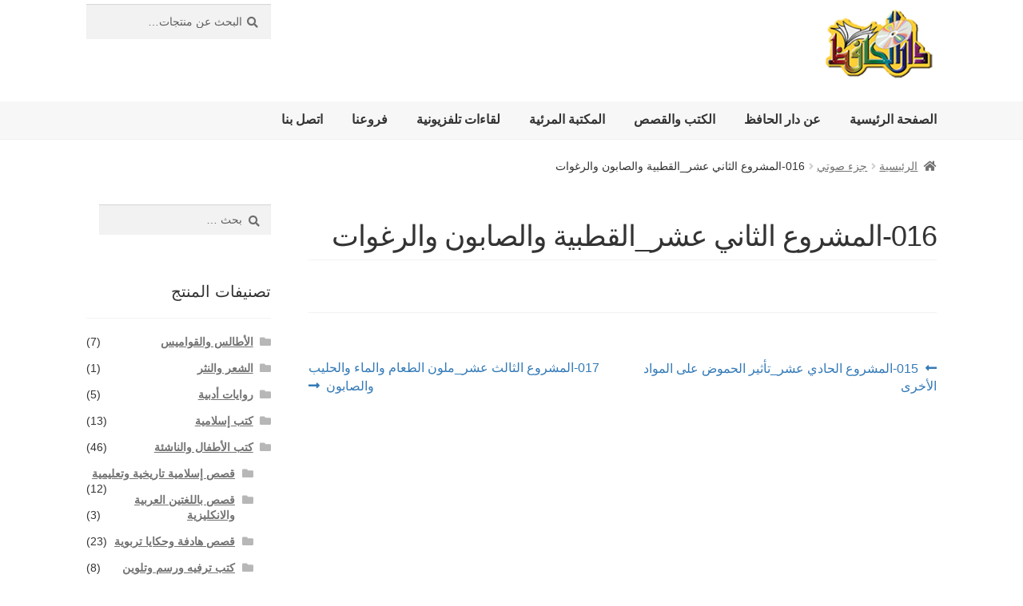

--- FILE ---
content_type: text/html; charset=UTF-8
request_url: https://daralhafez.net/sound_book_part/016-%D8%A7%D9%84%D9%85%D8%B4%D8%B1%D9%88%D8%B9-%D8%A7%D9%84%D8%AB%D8%A7%D9%86%D9%8A-%D8%B9%D8%B4%D8%B1_%D8%A7%D9%84%D9%82%D8%B7%D8%A8%D9%8A%D8%A9-%D9%88%D8%A7%D9%84%D8%B5%D8%A7%D8%A8%D9%88%D9%86/
body_size: 12522
content:
<!doctype html>
<html dir="rtl" lang="ar">
<head>
<meta charset="UTF-8">
<meta name="viewport" content="width=device-width, initial-scale=1">
<link rel="profile" href="https://gmpg.org/xfn/11">
<link rel="pingback" href="https://daralhafez.net/xmlrpc.php">

<title>016-المشروع الثاني عشر_القطبية والصابون والرغوات &#8211; دار الحافظ</title>
<meta name='robots' content='max-image-preview:large' />
<link rel='dns-prefetch' href='//maxcdn.bootstrapcdn.com' />
<link rel='dns-prefetch' href='//fonts.googleapis.com' />
<link rel='dns-prefetch' href='//use.fontawesome.com' />
<link rel="alternate" type="application/rss+xml" title="دار الحافظ &laquo; الخلاصة" href="https://daralhafez.net/feed/" />
<link rel="alternate" type="application/rss+xml" title="دار الحافظ &laquo; خلاصة التعليقات" href="https://daralhafez.net/comments/feed/" />
<link rel="alternate" title="oEmbed (JSON)" type="application/json+oembed" href="https://daralhafez.net/wp-json/oembed/1.0/embed?url=https%3A%2F%2Fdaralhafez.net%2Fsound_book_part%2F016-%25d8%25a7%25d9%2584%25d9%2585%25d8%25b4%25d8%25b1%25d9%2588%25d8%25b9-%25d8%25a7%25d9%2584%25d8%25ab%25d8%25a7%25d9%2586%25d9%258a-%25d8%25b9%25d8%25b4%25d8%25b1_%25d8%25a7%25d9%2584%25d9%2582%25d8%25b7%25d8%25a8%25d9%258a%25d8%25a9-%25d9%2588%25d8%25a7%25d9%2584%25d8%25b5%25d8%25a7%25d8%25a8%25d9%2588%25d9%2586%2F" />
<link rel="alternate" title="oEmbed (XML)" type="text/xml+oembed" href="https://daralhafez.net/wp-json/oembed/1.0/embed?url=https%3A%2F%2Fdaralhafez.net%2Fsound_book_part%2F016-%25d8%25a7%25d9%2584%25d9%2585%25d8%25b4%25d8%25b1%25d9%2588%25d8%25b9-%25d8%25a7%25d9%2584%25d8%25ab%25d8%25a7%25d9%2586%25d9%258a-%25d8%25b9%25d8%25b4%25d8%25b1_%25d8%25a7%25d9%2584%25d9%2582%25d8%25b7%25d8%25a8%25d9%258a%25d8%25a9-%25d9%2588%25d8%25a7%25d9%2584%25d8%25b5%25d8%25a7%25d8%25a8%25d9%2588%25d9%2586%2F&#038;format=xml" />
<style id='wp-img-auto-sizes-contain-inline-css'>
img:is([sizes=auto i],[sizes^="auto," i]){contain-intrinsic-size:3000px 1500px}
/*# sourceURL=wp-img-auto-sizes-contain-inline-css */
</style>
<style id='wp-emoji-styles-inline-css'>

	img.wp-smiley, img.emoji {
		display: inline !important;
		border: none !important;
		box-shadow: none !important;
		height: 1em !important;
		width: 1em !important;
		margin: 0 0.07em !important;
		vertical-align: -0.1em !important;
		background: none !important;
		padding: 0 !important;
	}
/*# sourceURL=wp-emoji-styles-inline-css */
</style>
<style id='wp-block-library-inline-css'>
:root{--wp-block-synced-color:#7a00df;--wp-block-synced-color--rgb:122,0,223;--wp-bound-block-color:var(--wp-block-synced-color);--wp-editor-canvas-background:#ddd;--wp-admin-theme-color:#007cba;--wp-admin-theme-color--rgb:0,124,186;--wp-admin-theme-color-darker-10:#006ba1;--wp-admin-theme-color-darker-10--rgb:0,107,160.5;--wp-admin-theme-color-darker-20:#005a87;--wp-admin-theme-color-darker-20--rgb:0,90,135;--wp-admin-border-width-focus:2px}@media (min-resolution:192dpi){:root{--wp-admin-border-width-focus:1.5px}}.wp-element-button{cursor:pointer}:root .has-very-light-gray-background-color{background-color:#eee}:root .has-very-dark-gray-background-color{background-color:#313131}:root .has-very-light-gray-color{color:#eee}:root .has-very-dark-gray-color{color:#313131}:root .has-vivid-green-cyan-to-vivid-cyan-blue-gradient-background{background:linear-gradient(135deg,#00d084,#0693e3)}:root .has-purple-crush-gradient-background{background:linear-gradient(135deg,#34e2e4,#4721fb 50%,#ab1dfe)}:root .has-hazy-dawn-gradient-background{background:linear-gradient(135deg,#faaca8,#dad0ec)}:root .has-subdued-olive-gradient-background{background:linear-gradient(135deg,#fafae1,#67a671)}:root .has-atomic-cream-gradient-background{background:linear-gradient(135deg,#fdd79a,#004a59)}:root .has-nightshade-gradient-background{background:linear-gradient(135deg,#330968,#31cdcf)}:root .has-midnight-gradient-background{background:linear-gradient(135deg,#020381,#2874fc)}:root{--wp--preset--font-size--normal:16px;--wp--preset--font-size--huge:42px}.has-regular-font-size{font-size:1em}.has-larger-font-size{font-size:2.625em}.has-normal-font-size{font-size:var(--wp--preset--font-size--normal)}.has-huge-font-size{font-size:var(--wp--preset--font-size--huge)}.has-text-align-center{text-align:center}.has-text-align-left{text-align:left}.has-text-align-right{text-align:right}.has-fit-text{white-space:nowrap!important}#end-resizable-editor-section{display:none}.aligncenter{clear:both}.items-justified-left{justify-content:flex-start}.items-justified-center{justify-content:center}.items-justified-right{justify-content:flex-end}.items-justified-space-between{justify-content:space-between}.screen-reader-text{border:0;clip-path:inset(50%);height:1px;margin:-1px;overflow:hidden;padding:0;position:absolute;width:1px;word-wrap:normal!important}.screen-reader-text:focus{background-color:#ddd;clip-path:none;color:#444;display:block;font-size:1em;height:auto;left:5px;line-height:normal;padding:15px 23px 14px;text-decoration:none;top:5px;width:auto;z-index:100000}html :where(.has-border-color){border-style:solid}html :where([style*=border-top-color]){border-top-style:solid}html :where([style*=border-right-color]){border-right-style:solid}html :where([style*=border-bottom-color]){border-bottom-style:solid}html :where([style*=border-left-color]){border-left-style:solid}html :where([style*=border-width]){border-style:solid}html :where([style*=border-top-width]){border-top-style:solid}html :where([style*=border-right-width]){border-right-style:solid}html :where([style*=border-bottom-width]){border-bottom-style:solid}html :where([style*=border-left-width]){border-left-style:solid}html :where(img[class*=wp-image-]){height:auto;max-width:100%}:where(figure){margin:0 0 1em}html :where(.is-position-sticky){--wp-admin--admin-bar--position-offset:var(--wp-admin--admin-bar--height,0px)}@media screen and (max-width:600px){html :where(.is-position-sticky){--wp-admin--admin-bar--position-offset:0px}}

/*# sourceURL=wp-block-library-inline-css */
</style><link rel='stylesheet' id='wc-blocks-style-rtl-css' href='https://daralhafez.net/wp-content/plugins/woocommerce/assets/client/blocks/wc-blocks-rtl.css?ver=wc-10.4.3' media='all' />
<style id='global-styles-inline-css'>
:root{--wp--preset--aspect-ratio--square: 1;--wp--preset--aspect-ratio--4-3: 4/3;--wp--preset--aspect-ratio--3-4: 3/4;--wp--preset--aspect-ratio--3-2: 3/2;--wp--preset--aspect-ratio--2-3: 2/3;--wp--preset--aspect-ratio--16-9: 16/9;--wp--preset--aspect-ratio--9-16: 9/16;--wp--preset--color--black: #000000;--wp--preset--color--cyan-bluish-gray: #abb8c3;--wp--preset--color--white: #ffffff;--wp--preset--color--pale-pink: #f78da7;--wp--preset--color--vivid-red: #cf2e2e;--wp--preset--color--luminous-vivid-orange: #ff6900;--wp--preset--color--luminous-vivid-amber: #fcb900;--wp--preset--color--light-green-cyan: #7bdcb5;--wp--preset--color--vivid-green-cyan: #00d084;--wp--preset--color--pale-cyan-blue: #8ed1fc;--wp--preset--color--vivid-cyan-blue: #0693e3;--wp--preset--color--vivid-purple: #9b51e0;--wp--preset--gradient--vivid-cyan-blue-to-vivid-purple: linear-gradient(135deg,rgb(6,147,227) 0%,rgb(155,81,224) 100%);--wp--preset--gradient--light-green-cyan-to-vivid-green-cyan: linear-gradient(135deg,rgb(122,220,180) 0%,rgb(0,208,130) 100%);--wp--preset--gradient--luminous-vivid-amber-to-luminous-vivid-orange: linear-gradient(135deg,rgb(252,185,0) 0%,rgb(255,105,0) 100%);--wp--preset--gradient--luminous-vivid-orange-to-vivid-red: linear-gradient(135deg,rgb(255,105,0) 0%,rgb(207,46,46) 100%);--wp--preset--gradient--very-light-gray-to-cyan-bluish-gray: linear-gradient(135deg,rgb(238,238,238) 0%,rgb(169,184,195) 100%);--wp--preset--gradient--cool-to-warm-spectrum: linear-gradient(135deg,rgb(74,234,220) 0%,rgb(151,120,209) 20%,rgb(207,42,186) 40%,rgb(238,44,130) 60%,rgb(251,105,98) 80%,rgb(254,248,76) 100%);--wp--preset--gradient--blush-light-purple: linear-gradient(135deg,rgb(255,206,236) 0%,rgb(152,150,240) 100%);--wp--preset--gradient--blush-bordeaux: linear-gradient(135deg,rgb(254,205,165) 0%,rgb(254,45,45) 50%,rgb(107,0,62) 100%);--wp--preset--gradient--luminous-dusk: linear-gradient(135deg,rgb(255,203,112) 0%,rgb(199,81,192) 50%,rgb(65,88,208) 100%);--wp--preset--gradient--pale-ocean: linear-gradient(135deg,rgb(255,245,203) 0%,rgb(182,227,212) 50%,rgb(51,167,181) 100%);--wp--preset--gradient--electric-grass: linear-gradient(135deg,rgb(202,248,128) 0%,rgb(113,206,126) 100%);--wp--preset--gradient--midnight: linear-gradient(135deg,rgb(2,3,129) 0%,rgb(40,116,252) 100%);--wp--preset--font-size--small: 14px;--wp--preset--font-size--medium: 23px;--wp--preset--font-size--large: 26px;--wp--preset--font-size--x-large: 42px;--wp--preset--font-size--normal: 16px;--wp--preset--font-size--huge: 37px;--wp--preset--spacing--20: 0.44rem;--wp--preset--spacing--30: 0.67rem;--wp--preset--spacing--40: 1rem;--wp--preset--spacing--50: 1.5rem;--wp--preset--spacing--60: 2.25rem;--wp--preset--spacing--70: 3.38rem;--wp--preset--spacing--80: 5.06rem;--wp--preset--shadow--natural: 6px 6px 9px rgba(0, 0, 0, 0.2);--wp--preset--shadow--deep: 12px 12px 50px rgba(0, 0, 0, 0.4);--wp--preset--shadow--sharp: 6px 6px 0px rgba(0, 0, 0, 0.2);--wp--preset--shadow--outlined: 6px 6px 0px -3px rgb(255, 255, 255), 6px 6px rgb(0, 0, 0);--wp--preset--shadow--crisp: 6px 6px 0px rgb(0, 0, 0);}:root :where(.is-layout-flow) > :first-child{margin-block-start: 0;}:root :where(.is-layout-flow) > :last-child{margin-block-end: 0;}:root :where(.is-layout-flow) > *{margin-block-start: 24px;margin-block-end: 0;}:root :where(.is-layout-constrained) > :first-child{margin-block-start: 0;}:root :where(.is-layout-constrained) > :last-child{margin-block-end: 0;}:root :where(.is-layout-constrained) > *{margin-block-start: 24px;margin-block-end: 0;}:root :where(.is-layout-flex){gap: 24px;}:root :where(.is-layout-grid){gap: 24px;}body .is-layout-flex{display: flex;}.is-layout-flex{flex-wrap: wrap;align-items: center;}.is-layout-flex > :is(*, div){margin: 0;}body .is-layout-grid{display: grid;}.is-layout-grid > :is(*, div){margin: 0;}.has-black-color{color: var(--wp--preset--color--black) !important;}.has-cyan-bluish-gray-color{color: var(--wp--preset--color--cyan-bluish-gray) !important;}.has-white-color{color: var(--wp--preset--color--white) !important;}.has-pale-pink-color{color: var(--wp--preset--color--pale-pink) !important;}.has-vivid-red-color{color: var(--wp--preset--color--vivid-red) !important;}.has-luminous-vivid-orange-color{color: var(--wp--preset--color--luminous-vivid-orange) !important;}.has-luminous-vivid-amber-color{color: var(--wp--preset--color--luminous-vivid-amber) !important;}.has-light-green-cyan-color{color: var(--wp--preset--color--light-green-cyan) !important;}.has-vivid-green-cyan-color{color: var(--wp--preset--color--vivid-green-cyan) !important;}.has-pale-cyan-blue-color{color: var(--wp--preset--color--pale-cyan-blue) !important;}.has-vivid-cyan-blue-color{color: var(--wp--preset--color--vivid-cyan-blue) !important;}.has-vivid-purple-color{color: var(--wp--preset--color--vivid-purple) !important;}.has-black-background-color{background-color: var(--wp--preset--color--black) !important;}.has-cyan-bluish-gray-background-color{background-color: var(--wp--preset--color--cyan-bluish-gray) !important;}.has-white-background-color{background-color: var(--wp--preset--color--white) !important;}.has-pale-pink-background-color{background-color: var(--wp--preset--color--pale-pink) !important;}.has-vivid-red-background-color{background-color: var(--wp--preset--color--vivid-red) !important;}.has-luminous-vivid-orange-background-color{background-color: var(--wp--preset--color--luminous-vivid-orange) !important;}.has-luminous-vivid-amber-background-color{background-color: var(--wp--preset--color--luminous-vivid-amber) !important;}.has-light-green-cyan-background-color{background-color: var(--wp--preset--color--light-green-cyan) !important;}.has-vivid-green-cyan-background-color{background-color: var(--wp--preset--color--vivid-green-cyan) !important;}.has-pale-cyan-blue-background-color{background-color: var(--wp--preset--color--pale-cyan-blue) !important;}.has-vivid-cyan-blue-background-color{background-color: var(--wp--preset--color--vivid-cyan-blue) !important;}.has-vivid-purple-background-color{background-color: var(--wp--preset--color--vivid-purple) !important;}.has-black-border-color{border-color: var(--wp--preset--color--black) !important;}.has-cyan-bluish-gray-border-color{border-color: var(--wp--preset--color--cyan-bluish-gray) !important;}.has-white-border-color{border-color: var(--wp--preset--color--white) !important;}.has-pale-pink-border-color{border-color: var(--wp--preset--color--pale-pink) !important;}.has-vivid-red-border-color{border-color: var(--wp--preset--color--vivid-red) !important;}.has-luminous-vivid-orange-border-color{border-color: var(--wp--preset--color--luminous-vivid-orange) !important;}.has-luminous-vivid-amber-border-color{border-color: var(--wp--preset--color--luminous-vivid-amber) !important;}.has-light-green-cyan-border-color{border-color: var(--wp--preset--color--light-green-cyan) !important;}.has-vivid-green-cyan-border-color{border-color: var(--wp--preset--color--vivid-green-cyan) !important;}.has-pale-cyan-blue-border-color{border-color: var(--wp--preset--color--pale-cyan-blue) !important;}.has-vivid-cyan-blue-border-color{border-color: var(--wp--preset--color--vivid-cyan-blue) !important;}.has-vivid-purple-border-color{border-color: var(--wp--preset--color--vivid-purple) !important;}.has-vivid-cyan-blue-to-vivid-purple-gradient-background{background: var(--wp--preset--gradient--vivid-cyan-blue-to-vivid-purple) !important;}.has-light-green-cyan-to-vivid-green-cyan-gradient-background{background: var(--wp--preset--gradient--light-green-cyan-to-vivid-green-cyan) !important;}.has-luminous-vivid-amber-to-luminous-vivid-orange-gradient-background{background: var(--wp--preset--gradient--luminous-vivid-amber-to-luminous-vivid-orange) !important;}.has-luminous-vivid-orange-to-vivid-red-gradient-background{background: var(--wp--preset--gradient--luminous-vivid-orange-to-vivid-red) !important;}.has-very-light-gray-to-cyan-bluish-gray-gradient-background{background: var(--wp--preset--gradient--very-light-gray-to-cyan-bluish-gray) !important;}.has-cool-to-warm-spectrum-gradient-background{background: var(--wp--preset--gradient--cool-to-warm-spectrum) !important;}.has-blush-light-purple-gradient-background{background: var(--wp--preset--gradient--blush-light-purple) !important;}.has-blush-bordeaux-gradient-background{background: var(--wp--preset--gradient--blush-bordeaux) !important;}.has-luminous-dusk-gradient-background{background: var(--wp--preset--gradient--luminous-dusk) !important;}.has-pale-ocean-gradient-background{background: var(--wp--preset--gradient--pale-ocean) !important;}.has-electric-grass-gradient-background{background: var(--wp--preset--gradient--electric-grass) !important;}.has-midnight-gradient-background{background: var(--wp--preset--gradient--midnight) !important;}.has-small-font-size{font-size: var(--wp--preset--font-size--small) !important;}.has-medium-font-size{font-size: var(--wp--preset--font-size--medium) !important;}.has-large-font-size{font-size: var(--wp--preset--font-size--large) !important;}.has-x-large-font-size{font-size: var(--wp--preset--font-size--x-large) !important;}
/*# sourceURL=global-styles-inline-css */
</style>

<style id='classic-theme-styles-inline-css'>
/*! This file is auto-generated */
.wp-block-button__link{color:#fff;background-color:#32373c;border-radius:9999px;box-shadow:none;text-decoration:none;padding:calc(.667em + 2px) calc(1.333em + 2px);font-size:1.125em}.wp-block-file__button{background:#32373c;color:#fff;text-decoration:none}
/*# sourceURL=/wp-includes/css/classic-themes.min.css */
</style>
<link rel='stylesheet' id='storefront-gutenberg-blocks-rtl-css' href='https://daralhafez.net/wp-content/themes/storefront/assets/css/base/gutenberg-blocks-rtl.css?ver=4.6.2' media='all' />
<style id='storefront-gutenberg-blocks-inline-css'>

				.wp-block-button__link:not(.has-text-color) {
					color: #333333;
				}

				.wp-block-button__link:not(.has-text-color):hover,
				.wp-block-button__link:not(.has-text-color):focus,
				.wp-block-button__link:not(.has-text-color):active {
					color: #333333;
				}

				.wp-block-button__link:not(.has-background) {
					background-color: #eeeeee;
				}

				.wp-block-button__link:not(.has-background):hover,
				.wp-block-button__link:not(.has-background):focus,
				.wp-block-button__link:not(.has-background):active {
					border-color: #d5d5d5;
					background-color: #d5d5d5;
				}

				.wc-block-grid__products .wc-block-grid__product .wp-block-button__link {
					background-color: #eeeeee;
					border-color: #eeeeee;
					color: #333333;
				}

				.wp-block-quote footer,
				.wp-block-quote cite,
				.wp-block-quote__citation {
					color: #6d6d6d;
				}

				.wp-block-pullquote cite,
				.wp-block-pullquote footer,
				.wp-block-pullquote__citation {
					color: #6d6d6d;
				}

				.wp-block-image figcaption {
					color: #6d6d6d;
				}

				.wp-block-separator.is-style-dots::before {
					color: #333333;
				}

				.wp-block-file a.wp-block-file__button {
					color: #333333;
					background-color: #eeeeee;
					border-color: #eeeeee;
				}

				.wp-block-file a.wp-block-file__button:hover,
				.wp-block-file a.wp-block-file__button:focus,
				.wp-block-file a.wp-block-file__button:active {
					color: #333333;
					background-color: #d5d5d5;
				}

				.wp-block-code,
				.wp-block-preformatted pre {
					color: #6d6d6d;
				}

				.wp-block-table:not( .has-background ):not( .is-style-stripes ) tbody tr:nth-child(2n) td {
					background-color: #fdfdfd;
				}

				.wp-block-cover .wp-block-cover__inner-container h1:not(.has-text-color),
				.wp-block-cover .wp-block-cover__inner-container h2:not(.has-text-color),
				.wp-block-cover .wp-block-cover__inner-container h3:not(.has-text-color),
				.wp-block-cover .wp-block-cover__inner-container h4:not(.has-text-color),
				.wp-block-cover .wp-block-cover__inner-container h5:not(.has-text-color),
				.wp-block-cover .wp-block-cover__inner-container h6:not(.has-text-color) {
					color: #000000;
				}

				div.wc-block-components-price-slider__range-input-progress,
				.rtl .wc-block-components-price-slider__range-input-progress {
					--range-color: #7f54b3;
				}

				/* Target only IE11 */
				@media all and (-ms-high-contrast: none), (-ms-high-contrast: active) {
					.wc-block-components-price-slider__range-input-progress {
						background: #7f54b3;
					}
				}

				.wc-block-components-button:not(.is-link) {
					background-color: #333333;
					color: #ffffff;
				}

				.wc-block-components-button:not(.is-link):hover,
				.wc-block-components-button:not(.is-link):focus,
				.wc-block-components-button:not(.is-link):active {
					background-color: #1a1a1a;
					color: #ffffff;
				}

				.wc-block-components-button:not(.is-link):disabled {
					background-color: #333333;
					color: #ffffff;
				}

				.wc-block-cart__submit-container {
					background-color: #ffffff;
				}

				.wc-block-cart__submit-container::before {
					color: rgba(220,220,220,0.5);
				}

				.wc-block-components-order-summary-item__quantity {
					background-color: #ffffff;
					border-color: #6d6d6d;
					box-shadow: 0 0 0 2px #ffffff;
					color: #6d6d6d;
				}
			
/*# sourceURL=storefront-gutenberg-blocks-inline-css */
</style>
<style id='woocommerce-inline-inline-css'>
.woocommerce form .form-row .required { visibility: visible; }
/*# sourceURL=woocommerce-inline-inline-css */
</style>
<link rel='stylesheet' id='storefront-style-rtl-css' href='https://daralhafez.net/wp-content/themes/storefront/style-rtl.css?ver=4.6.2' media='all' />
<style id='storefront-style-inline-css'>

			.main-navigation ul li a,
			.site-title a,
			ul.menu li a,
			.site-branding h1 a,
			button.menu-toggle,
			button.menu-toggle:hover,
			.handheld-navigation .dropdown-toggle {
				color: #333333;
			}

			button.menu-toggle,
			button.menu-toggle:hover {
				border-color: #333333;
			}

			.main-navigation ul li a:hover,
			.main-navigation ul li:hover > a,
			.site-title a:hover,
			.site-header ul.menu li.current-menu-item > a {
				color: #747474;
			}

			table:not( .has-background ) th {
				background-color: #f8f8f8;
			}

			table:not( .has-background ) tbody td {
				background-color: #fdfdfd;
			}

			table:not( .has-background ) tbody tr:nth-child(2n) td,
			fieldset,
			fieldset legend {
				background-color: #fbfbfb;
			}

			.site-header,
			.secondary-navigation ul ul,
			.main-navigation ul.menu > li.menu-item-has-children:after,
			.secondary-navigation ul.menu ul,
			.storefront-handheld-footer-bar,
			.storefront-handheld-footer-bar ul li > a,
			.storefront-handheld-footer-bar ul li.search .site-search,
			button.menu-toggle,
			button.menu-toggle:hover {
				background-color: #ffffff;
			}

			p.site-description,
			.site-header,
			.storefront-handheld-footer-bar {
				color: #404040;
			}

			button.menu-toggle:after,
			button.menu-toggle:before,
			button.menu-toggle span:before {
				background-color: #333333;
			}

			h1, h2, h3, h4, h5, h6, .wc-block-grid__product-title {
				color: #333333;
			}

			.widget h1 {
				border-bottom-color: #333333;
			}

			body,
			.secondary-navigation a {
				color: #6d6d6d;
			}

			.widget-area .widget a,
			.hentry .entry-header .posted-on a,
			.hentry .entry-header .post-author a,
			.hentry .entry-header .post-comments a,
			.hentry .entry-header .byline a {
				color: #727272;
			}

			a {
				color: #7f54b3;
			}

			a:focus,
			button:focus,
			.button.alt:focus,
			input:focus,
			textarea:focus,
			input[type="button"]:focus,
			input[type="reset"]:focus,
			input[type="submit"]:focus,
			input[type="email"]:focus,
			input[type="tel"]:focus,
			input[type="url"]:focus,
			input[type="password"]:focus,
			input[type="search"]:focus {
				outline-color: #7f54b3;
			}

			button, input[type="button"], input[type="reset"], input[type="submit"], .button, .widget a.button {
				background-color: #eeeeee;
				border-color: #eeeeee;
				color: #333333;
			}

			button:hover, input[type="button"]:hover, input[type="reset"]:hover, input[type="submit"]:hover, .button:hover, .widget a.button:hover {
				background-color: #d5d5d5;
				border-color: #d5d5d5;
				color: #333333;
			}

			button.alt, input[type="button"].alt, input[type="reset"].alt, input[type="submit"].alt, .button.alt, .widget-area .widget a.button.alt {
				background-color: #333333;
				border-color: #333333;
				color: #ffffff;
			}

			button.alt:hover, input[type="button"].alt:hover, input[type="reset"].alt:hover, input[type="submit"].alt:hover, .button.alt:hover, .widget-area .widget a.button.alt:hover {
				background-color: #1a1a1a;
				border-color: #1a1a1a;
				color: #ffffff;
			}

			.pagination .page-numbers li .page-numbers.current {
				background-color: #e6e6e6;
				color: #636363;
			}

			#comments .comment-list .comment-content .comment-text {
				background-color: #f8f8f8;
			}

			.site-footer {
				background-color: #f0f0f0;
				color: #6d6d6d;
			}

			.site-footer a:not(.button):not(.components-button) {
				color: #333333;
			}

			.site-footer .storefront-handheld-footer-bar a:not(.button):not(.components-button) {
				color: #333333;
			}

			.site-footer h1, .site-footer h2, .site-footer h3, .site-footer h4, .site-footer h5, .site-footer h6, .site-footer .widget .widget-title, .site-footer .widget .widgettitle {
				color: #333333;
			}

			.page-template-template-homepage.has-post-thumbnail .type-page.has-post-thumbnail .entry-title {
				color: #000000;
			}

			.page-template-template-homepage.has-post-thumbnail .type-page.has-post-thumbnail .entry-content {
				color: #000000;
			}

			@media screen and ( min-width: 768px ) {
				.secondary-navigation ul.menu a:hover {
					color: #595959;
				}

				.secondary-navigation ul.menu a {
					color: #404040;
				}

				.main-navigation ul.menu ul.sub-menu,
				.main-navigation ul.nav-menu ul.children {
					background-color: #f0f0f0;
				}

				.site-header {
					border-bottom-color: #f0f0f0;
				}
			}
/*# sourceURL=storefront-style-inline-css */
</style>
<link rel='stylesheet' id='storefront-icons-rtl-css' href='https://daralhafez.net/wp-content/themes/storefront/assets/css/base/icons-rtl.css?ver=4.6.2' media='all' />
<link rel='stylesheet' id='storefront-fonts-css' href='https://fonts.googleapis.com/css?family=Source+Sans+Pro%3A400%2C300%2C300italic%2C400italic%2C600%2C700%2C900&#038;subset=latin%2Clatin-ext&#038;ver=4.6.2' media='all' />
<link rel='stylesheet' id='storefront-woocommerce-style-rtl-css' href='https://daralhafez.net/wp-content/themes/storefront/assets/css/woocommerce/woocommerce-rtl.css?ver=4.6.2' media='all' />
<style id='storefront-woocommerce-style-inline-css'>
@font-face {
				font-family: star;
				src: url(https://daralhafez.net/wp-content/plugins/woocommerce/assets/fonts/star.eot);
				src:
					url(https://daralhafez.net/wp-content/plugins/woocommerce/assets/fonts/star.eot?#iefix) format("embedded-opentype"),
					url(https://daralhafez.net/wp-content/plugins/woocommerce/assets/fonts/star.woff) format("woff"),
					url(https://daralhafez.net/wp-content/plugins/woocommerce/assets/fonts/star.ttf) format("truetype"),
					url(https://daralhafez.net/wp-content/plugins/woocommerce/assets/fonts/star.svg#star) format("svg");
				font-weight: 400;
				font-style: normal;
			}
			@font-face {
				font-family: WooCommerce;
				src: url(https://daralhafez.net/wp-content/plugins/woocommerce/assets/fonts/WooCommerce.eot);
				src:
					url(https://daralhafez.net/wp-content/plugins/woocommerce/assets/fonts/WooCommerce.eot?#iefix) format("embedded-opentype"),
					url(https://daralhafez.net/wp-content/plugins/woocommerce/assets/fonts/WooCommerce.woff) format("woff"),
					url(https://daralhafez.net/wp-content/plugins/woocommerce/assets/fonts/WooCommerce.ttf) format("truetype"),
					url(https://daralhafez.net/wp-content/plugins/woocommerce/assets/fonts/WooCommerce.svg#WooCommerce) format("svg");
				font-weight: 400;
				font-style: normal;
			}

			a.cart-contents,
			.site-header-cart .widget_shopping_cart a {
				color: #333333;
			}

			a.cart-contents:hover,
			.site-header-cart .widget_shopping_cart a:hover,
			.site-header-cart:hover > li > a {
				color: #747474;
			}

			table.cart td.product-remove,
			table.cart td.actions {
				border-top-color: #ffffff;
			}

			.storefront-handheld-footer-bar ul li.cart .count {
				background-color: #333333;
				color: #ffffff;
				border-color: #ffffff;
			}

			.woocommerce-tabs ul.tabs li.active a,
			ul.products li.product .price,
			.onsale,
			.wc-block-grid__product-onsale,
			.widget_search form:before,
			.widget_product_search form:before {
				color: #6d6d6d;
			}

			.woocommerce-breadcrumb a,
			a.woocommerce-review-link,
			.product_meta a {
				color: #727272;
			}

			.wc-block-grid__product-onsale,
			.onsale {
				border-color: #6d6d6d;
			}

			.star-rating span:before,
			.quantity .plus, .quantity .minus,
			p.stars a:hover:after,
			p.stars a:after,
			.star-rating span:before,
			#payment .payment_methods li input[type=radio]:first-child:checked+label:before {
				color: #7f54b3;
			}

			.widget_price_filter .ui-slider .ui-slider-range,
			.widget_price_filter .ui-slider .ui-slider-handle {
				background-color: #7f54b3;
			}

			.order_details {
				background-color: #f8f8f8;
			}

			.order_details > li {
				border-bottom: 1px dotted #e3e3e3;
			}

			.order_details:before,
			.order_details:after {
				background: -webkit-linear-gradient(transparent 0,transparent 0),-webkit-linear-gradient(135deg,#f8f8f8 33.33%,transparent 33.33%),-webkit-linear-gradient(45deg,#f8f8f8 33.33%,transparent 33.33%)
			}

			#order_review {
				background-color: #ffffff;
			}

			#payment .payment_methods > li .payment_box,
			#payment .place-order {
				background-color: #fafafa;
			}

			#payment .payment_methods > li:not(.woocommerce-notice) {
				background-color: #f5f5f5;
			}

			#payment .payment_methods > li:not(.woocommerce-notice):hover {
				background-color: #f0f0f0;
			}

			.woocommerce-pagination .page-numbers li .page-numbers.current {
				background-color: #e6e6e6;
				color: #636363;
			}

			.wc-block-grid__product-onsale,
			.onsale,
			.woocommerce-pagination .page-numbers li .page-numbers:not(.current) {
				color: #6d6d6d;
			}

			p.stars a:before,
			p.stars a:hover~a:before,
			p.stars.selected a.active~a:before {
				color: #6d6d6d;
			}

			p.stars.selected a.active:before,
			p.stars:hover a:before,
			p.stars.selected a:not(.active):before,
			p.stars.selected a.active:before {
				color: #7f54b3;
			}

			.single-product div.product .woocommerce-product-gallery .woocommerce-product-gallery__trigger {
				background-color: #eeeeee;
				color: #333333;
			}

			.single-product div.product .woocommerce-product-gallery .woocommerce-product-gallery__trigger:hover {
				background-color: #d5d5d5;
				border-color: #d5d5d5;
				color: #333333;
			}

			.button.added_to_cart:focus,
			.button.wc-forward:focus {
				outline-color: #7f54b3;
			}

			.added_to_cart,
			.site-header-cart .widget_shopping_cart a.button,
			.wc-block-grid__products .wc-block-grid__product .wp-block-button__link {
				background-color: #eeeeee;
				border-color: #eeeeee;
				color: #333333;
			}

			.added_to_cart:hover,
			.site-header-cart .widget_shopping_cart a.button:hover,
			.wc-block-grid__products .wc-block-grid__product .wp-block-button__link:hover {
				background-color: #d5d5d5;
				border-color: #d5d5d5;
				color: #333333;
			}

			.added_to_cart.alt, .added_to_cart, .widget a.button.checkout {
				background-color: #333333;
				border-color: #333333;
				color: #ffffff;
			}

			.added_to_cart.alt:hover, .added_to_cart:hover, .widget a.button.checkout:hover {
				background-color: #1a1a1a;
				border-color: #1a1a1a;
				color: #ffffff;
			}

			.button.loading {
				color: #eeeeee;
			}

			.button.loading:hover {
				background-color: #eeeeee;
			}

			.button.loading:after {
				color: #333333;
			}

			@media screen and ( min-width: 768px ) {
				.site-header-cart .widget_shopping_cart,
				.site-header .product_list_widget li .quantity {
					color: #404040;
				}

				.site-header-cart .widget_shopping_cart .buttons,
				.site-header-cart .widget_shopping_cart .total {
					background-color: #f5f5f5;
				}

				.site-header-cart .widget_shopping_cart {
					background-color: #f0f0f0;
				}
			}
				.storefront-product-pagination a {
					color: #6d6d6d;
					background-color: #ffffff;
				}
				.storefront-sticky-add-to-cart {
					color: #6d6d6d;
					background-color: #ffffff;
				}

				.storefront-sticky-add-to-cart a:not(.button) {
					color: #333333;
				}
/*# sourceURL=storefront-woocommerce-style-inline-css */
</style>
<link rel='stylesheet' id='storefront-child-style-css' href='https://daralhafez.net/wp-content/themes/storefront-child/style.css?ver=1.0' media='all' />
<link rel='stylesheet' id='storefront-woocommerce-brands-style-rtl-css' href='https://daralhafez.net/wp-content/themes/storefront/assets/css/woocommerce/extensions/brands-rtl.css?ver=4.6.2' media='all' />
<link rel='stylesheet' id='bootstrap-css' href='https://maxcdn.bootstrapcdn.com/bootstrap/3.3.7/css/bootstrap.min.css?ver=3.3.7' media='all' />
<link rel='stylesheet' id='fontawesome-css' href='https://use.fontawesome.com/releases/v5.3.1/css/all.css?ver=5.3.1' media='all' />
<link rel='stylesheet' id='fancybox-css' href='https://daralhafez.net/wp-content/themes/storefront-child/assets/fancybox/jquery.fancybox.css?ver=2.1.5' media='all' />
<link rel='stylesheet' id='mystyle-css' href='https://daralhafez.net/wp-content/themes/storefront-child/assets/css/mystyle.css?ver=1768782165' media='all' />
<script src="https://daralhafez.net/wp-includes/js/jquery/jquery.min.js?ver=3.7.1" id="jquery-core-js"></script>
<script src="https://daralhafez.net/wp-includes/js/jquery/jquery-migrate.min.js?ver=3.4.1" id="jquery-migrate-js"></script>
<script src="https://daralhafez.net/wp-content/plugins/woocommerce/assets/js/jquery-blockui/jquery.blockUI.min.js?ver=2.7.0-wc.10.4.3" id="wc-jquery-blockui-js" defer data-wp-strategy="defer"></script>
<script id="wc-add-to-cart-js-extra">
var wc_add_to_cart_params = {"ajax_url":"/wp-admin/admin-ajax.php","wc_ajax_url":"/?wc-ajax=%%endpoint%%","i18n_view_cart":"\u0639\u0631\u0636 \u0627\u0644\u0633\u0644\u0629","cart_url":"https://daralhafez.net/?page_id=480","is_cart":"","cart_redirect_after_add":"no"};
//# sourceURL=wc-add-to-cart-js-extra
</script>
<script src="https://daralhafez.net/wp-content/plugins/woocommerce/assets/js/frontend/add-to-cart.min.js?ver=10.4.3" id="wc-add-to-cart-js" defer data-wp-strategy="defer"></script>
<script src="https://daralhafez.net/wp-content/plugins/woocommerce/assets/js/js-cookie/js.cookie.min.js?ver=2.1.4-wc.10.4.3" id="wc-js-cookie-js" defer data-wp-strategy="defer"></script>
<script id="woocommerce-js-extra">
var woocommerce_params = {"ajax_url":"/wp-admin/admin-ajax.php","wc_ajax_url":"/?wc-ajax=%%endpoint%%","i18n_password_show":"\u0639\u0631\u0636 \u0643\u0644\u0645\u0629 \u0627\u0644\u0645\u0631\u0648\u0631","i18n_password_hide":"\u0625\u062e\u0641\u0627\u0621 \u0643\u0644\u0645\u0629 \u0627\u0644\u0645\u0631\u0648\u0631"};
//# sourceURL=woocommerce-js-extra
</script>
<script src="https://daralhafez.net/wp-content/plugins/woocommerce/assets/js/frontend/woocommerce.min.js?ver=10.4.3" id="woocommerce-js" defer data-wp-strategy="defer"></script>
<script id="wc-cart-fragments-js-extra">
var wc_cart_fragments_params = {"ajax_url":"/wp-admin/admin-ajax.php","wc_ajax_url":"/?wc-ajax=%%endpoint%%","cart_hash_key":"wc_cart_hash_de08d875b0e397daca8358c5896cfc3c","fragment_name":"wc_fragments_de08d875b0e397daca8358c5896cfc3c","request_timeout":"5000"};
//# sourceURL=wc-cart-fragments-js-extra
</script>
<script src="https://daralhafez.net/wp-content/plugins/woocommerce/assets/js/frontend/cart-fragments.min.js?ver=10.4.3" id="wc-cart-fragments-js" defer data-wp-strategy="defer"></script>
<link rel="https://api.w.org/" href="https://daralhafez.net/wp-json/" /><link rel="alternate" title="JSON" type="application/json" href="https://daralhafez.net/wp-json/wp/v2/sound_book_part/886" /><link rel="EditURI" type="application/rsd+xml" title="RSD" href="https://daralhafez.net/xmlrpc.php?rsd" />
<meta name="generator" content="WordPress 6.9" />
<meta name="generator" content="WooCommerce 10.4.3" />
<link rel="canonical" href="https://daralhafez.net/sound_book_part/016-%d8%a7%d9%84%d9%85%d8%b4%d8%b1%d9%88%d8%b9-%d8%a7%d9%84%d8%ab%d8%a7%d9%86%d9%8a-%d8%b9%d8%b4%d8%b1_%d8%a7%d9%84%d9%82%d8%b7%d8%a8%d9%8a%d8%a9-%d9%88%d8%a7%d9%84%d8%b5%d8%a7%d8%a8%d9%88%d9%86/" />
<link rel='shortlink' href='https://daralhafez.net/?p=886' />
<!-- Analytics by WP Statistics - https://wp-statistics.com -->
	<noscript><style>.woocommerce-product-gallery{ opacity: 1 !important; }</style></noscript>
	<link rel="icon" href="https://daralhafez.net/wp-content/uploads/2020/06/cropped-fav-32x32.png" sizes="32x32" />
<link rel="icon" href="https://daralhafez.net/wp-content/uploads/2020/06/cropped-fav-192x192.png" sizes="192x192" />
<link rel="apple-touch-icon" href="https://daralhafez.net/wp-content/uploads/2020/06/cropped-fav-180x180.png" />
<meta name="msapplication-TileImage" content="https://daralhafez.net/wp-content/uploads/2020/06/cropped-fav-270x270.png" />
</head>

<body data-rsssl=1 class="rtl wp-singular sound_book_part-template-default single single-sound_book_part postid-886 wp-custom-logo wp-embed-responsive wp-theme-storefront wp-child-theme-storefront-child theme-storefront woocommerce-no-js storefront-align-wide right-sidebar woocommerce-active">



<div id="page" class="hfeed site">
	
	<header id="masthead" class="site-header" role="banner" style="">

		<div class="col-full">		<a class="skip-link screen-reader-text" href="#site-navigation">Skip to navigation</a>
		<a class="skip-link screen-reader-text" href="#content">Skip to content</a>
				<div class="site-branding">
			<a href="https://daralhafez.net/" class="custom-logo-link" rel="home"><img width="150" height="106" src="https://daralhafez.net/wp-content/uploads/2020/05/newlogo.png" class="custom-logo" alt="دار الحافظ" decoding="async" /></a>		</div>
					<div class="site-search">
				<div class="widget woocommerce widget_product_search"><form role="search" method="get" class="woocommerce-product-search" action="https://daralhafez.net/">
	<label class="screen-reader-text" for="woocommerce-product-search-field-0">البحث عن:</label>
	<input type="search" id="woocommerce-product-search-field-0" class="search-field" placeholder="البحث عن منتجات&hellip;" value="" name="s" />
	<button type="submit" value="بحث" class="">بحث</button>
	<input type="hidden" name="post_type" value="product" />
</form>
</div>			</div>
			</div><div class="storefront-primary-navigation"><div class="col-full">  <nav id="site-navigation" class="main-navigation" role="navigation" aria-label="Primary Navigation">
  <button class="menu-toggle" aria-controls="site-navigation" aria-expanded="false"><span>القائمة</span></button>
    <div class="primary-navigation"><ul id="menu-ar-main-menu" class="menu"><li id="menu-item-36" class="menu-item menu-item-type-post_type menu-item-object-page menu-item-home menu-item-36"><a href="https://daralhafez.net/">الصفحة الرئيسية</a></li>
<li id="menu-item-30" class="menu-item menu-item-type-post_type menu-item-object-page menu-item-30"><a href="https://daralhafez.net/%d8%b9%d9%86-%d8%af%d8%a7%d8%b1-%d8%a7%d9%84%d8%ad%d8%a7%d9%81%d8%b8/">عن دار الحافظ</a></li>
<li id="menu-item-52" class="menu-item menu-item-type-post_type menu-item-object-page menu-item-52"><a href="https://daralhafez.net/%d8%a7%d9%84%d9%83%d8%aa%d8%a8-%d9%88%d8%a7%d9%84%d9%82%d8%b5%d8%b5/">الكتب والقصص</a></li>
<li id="menu-item-50" class="menu-item menu-item-type-post_type menu-item-object-page menu-item-50"><a href="https://daralhafez.net/%d8%a7%d9%84%d9%85%d9%83%d8%aa%d8%a8%d8%a9-%d8%a7%d9%84%d9%85%d8%b1%d8%a6%d9%8a%d8%a9/">المكتبة المرئية</a></li>
<li id="menu-item-843" class="menu-item menu-item-type-taxonomy menu-item-object-video_sections menu-item-843"><a href="https://daralhafez.net/video_sections/%d9%84%d9%82%d8%a7%d8%a1%d8%a7%d8%aa-%d8%aa%d9%84%d9%81%d8%b2%d9%8a%d9%88%d9%86%d9%8a%d8%a9/">لقاءات تلفزيونية</a></li>
<li id="menu-item-29" class="menu-item menu-item-type-post_type menu-item-object-page menu-item-29"><a href="https://daralhafez.net/%d9%81%d8%b1%d9%88%d8%b9%d9%86%d8%a7/">فروعنا</a></li>
<li id="menu-item-28" class="menu-item menu-item-type-post_type menu-item-object-page menu-item-28"><a href="https://daralhafez.net/%d8%a7%d8%aa%d8%b5%d9%84-%d8%a8%d9%86%d8%a7/">اتصل بنا</a></li>
</ul></div><div class="handheld-navigation"><ul id="menu-ar-main-menu-1" class="menu"><li class="menu-item menu-item-type-post_type menu-item-object-page menu-item-home menu-item-36"><a href="https://daralhafez.net/">الصفحة الرئيسية</a></li>
<li class="menu-item menu-item-type-post_type menu-item-object-page menu-item-30"><a href="https://daralhafez.net/%d8%b9%d9%86-%d8%af%d8%a7%d8%b1-%d8%a7%d9%84%d8%ad%d8%a7%d9%81%d8%b8/">عن دار الحافظ</a></li>
<li class="menu-item menu-item-type-post_type menu-item-object-page menu-item-52"><a href="https://daralhafez.net/%d8%a7%d9%84%d9%83%d8%aa%d8%a8-%d9%88%d8%a7%d9%84%d9%82%d8%b5%d8%b5/">الكتب والقصص</a></li>
<li class="menu-item menu-item-type-post_type menu-item-object-page menu-item-50"><a href="https://daralhafez.net/%d8%a7%d9%84%d9%85%d9%83%d8%aa%d8%a8%d8%a9-%d8%a7%d9%84%d9%85%d8%b1%d8%a6%d9%8a%d8%a9/">المكتبة المرئية</a></li>
<li class="menu-item menu-item-type-taxonomy menu-item-object-video_sections menu-item-843"><a href="https://daralhafez.net/video_sections/%d9%84%d9%82%d8%a7%d8%a1%d8%a7%d8%aa-%d8%aa%d9%84%d9%81%d8%b2%d9%8a%d9%88%d9%86%d9%8a%d8%a9/">لقاءات تلفزيونية</a></li>
<li class="menu-item menu-item-type-post_type menu-item-object-page menu-item-29"><a href="https://daralhafez.net/%d9%81%d8%b1%d9%88%d8%b9%d9%86%d8%a7/">فروعنا</a></li>
<li class="menu-item menu-item-type-post_type menu-item-object-page menu-item-28"><a href="https://daralhafez.net/%d8%a7%d8%aa%d8%b5%d9%84-%d8%a8%d9%86%d8%a7/">اتصل بنا</a></li>
</ul></div>  </nav><!-- #site-navigation -->
  </div></div>
	</header><!-- #masthead -->

	<div class="storefront-breadcrumb"><div class="col-full"><nav class="woocommerce-breadcrumb" aria-label="breadcrumbs"><a href="https://daralhafez.net">الرئيسية</a><span class="breadcrumb-separator"> / </span><a href="https://daralhafez.net/sound_book_part/">جزء صوتي</a><span class="breadcrumb-separator"> / </span>016-المشروع الثاني عشر_القطبية والصابون والرغوات</nav></div></div>
	<div id="content" class="site-content" tabindex="-1">
		<div class="col-full">

		<div class="woocommerce"></div>
	<div id="primary" class="content-area">
		<main id="main" class="site-main" role="main">

		
<article id="post-886" class="post-886 sound_book_part type-sound_book_part status-publish hentry">

			<header class="entry-header">
		<h1 class="entry-title">016-المشروع الثاني عشر_القطبية والصابون والرغوات</h1>		</header><!-- .entry-header -->
				<div class="entry-content">
				</div><!-- .entry-content -->
		
		<aside class="entry-taxonomy">
			
					</aside>

		<nav id="post-navigation" class="navigation post-navigation" role="navigation" aria-label="Post Navigation"><h2 class="screen-reader-text">تصفّح المقالات</h2><div class="nav-links"><div class="nav-previous"><a href="https://daralhafez.net/sound_book_part/015-%d8%a7%d9%84%d9%85%d8%b4%d8%b1%d9%88%d8%b9-%d8%a7%d9%84%d8%ad%d8%a7%d8%af%d9%8a-%d8%b9%d8%b4%d8%b1_%d8%aa%d8%a3%d8%ab%d9%8a%d8%b1-%d8%a7%d9%84%d8%ad%d9%85%d9%88%d8%b6-%d8%b9%d9%84%d9%89-%d8%a7/" rel="prev"><span class="screen-reader-text">Previous post: </span>015-المشروع الحادي عشر_تأثير الحموض على المواد الأخرى</a></div><div class="nav-next"><a href="https://daralhafez.net/sound_book_part/017-%d8%a7%d9%84%d9%85%d8%b4%d8%b1%d9%88%d8%b9-%d8%a7%d9%84%d8%ab%d8%a7%d9%84%d8%ab-%d8%b9%d8%b4%d8%b1_%d9%85%d9%84%d9%88%d9%86-%d8%a7%d9%84%d8%b7%d8%b9%d8%a7%d9%85-%d9%88%d8%a7%d9%84%d9%85%d8%a7/" rel="next"><span class="screen-reader-text">Next post: </span>017-المشروع الثالث عشر_ملون الطعام والماء والحليب والصابون</a></div></div></nav>
</article><!-- #post-## -->

		</main><!-- #main -->
	</div><!-- #primary -->


<div id="secondary" class="widget-area" role="complementary">
	<div id="search-2" class="widget widget_search"><form role="search" method="get" class="search-form" action="https://daralhafez.net/">
				<label>
					<span class="screen-reader-text">البحث عن:</span>
					<input type="search" class="search-field" placeholder="بحث &hellip;" value="" name="s" />
				</label>
				<input type="submit" class="search-submit" value="بحث" />
			</form></div><div id="woocommerce_product_categories-2" class="widget woocommerce widget_product_categories"><span class="gamma widget-title">تصنيفات المنتج</span><ul class="product-categories"><li class="cat-item cat-item-26"><a href="https://daralhafez.net/product-category/%d8%a7%d9%84%d8%a3%d8%b7%d8%a7%d9%84%d8%b3-%d9%88%d8%a7%d9%84%d9%82%d9%88%d8%a7%d9%85%d9%8a%d8%b3/">الأطالس والقواميس</a> <span class="count">(7)</span></li>
<li class="cat-item cat-item-33"><a href="https://daralhafez.net/product-category/%d8%a7%d9%84%d8%b4%d8%b9%d8%b1-%d9%88%d8%a7%d9%84%d9%86%d8%ab%d8%b1/">الشعر والنثر</a> <span class="count">(1)</span></li>
<li class="cat-item cat-item-21"><a href="https://daralhafez.net/product-category/%d8%b1%d9%88%d8%a7%d9%8a%d8%a7%d8%aa-%d8%a3%d8%af%d8%a8%d9%8a%d8%a9/">روايات أدبية</a> <span class="count">(5)</span></li>
<li class="cat-item cat-item-24"><a href="https://daralhafez.net/product-category/%d9%83%d8%aa%d8%a8-%d8%a5%d8%b3%d9%84%d8%a7%d9%85%d9%8a%d8%a9/">كتب إسلامية</a> <span class="count">(13)</span></li>
<li class="cat-item cat-item-25 cat-parent"><a href="https://daralhafez.net/product-category/%d9%83%d8%aa%d8%a8-%d8%a7%d9%84%d8%a3%d8%b7%d9%81%d8%a7%d9%84-%d9%88%d8%a7%d9%84%d9%86%d8%a7%d8%b4%d8%a6%d8%a9/">كتب الأطفال والناشئة</a> <span class="count">(46)</span><ul class='children'>
<li class="cat-item cat-item-32"><a href="https://daralhafez.net/product-category/%d9%83%d8%aa%d8%a8-%d8%a7%d9%84%d8%a3%d8%b7%d9%81%d8%a7%d9%84-%d9%88%d8%a7%d9%84%d9%86%d8%a7%d8%b4%d8%a6%d8%a9/%d9%82%d8%b5%d8%b5-%d8%a5%d8%b3%d9%84%d8%a7%d9%85%d9%8a%d8%a9-%d8%aa%d8%a7%d8%b1%d9%8a%d8%ae%d9%8a%d8%a9-%d9%88%d8%aa%d8%b9%d9%84%d9%8a%d9%85%d9%8a%d8%a9/">قصص إسلامية تاريخية وتعليمية</a> <span class="count">(12)</span></li>
<li class="cat-item cat-item-31"><a href="https://daralhafez.net/product-category/%d9%83%d8%aa%d8%a8-%d8%a7%d9%84%d8%a3%d8%b7%d9%81%d8%a7%d9%84-%d9%88%d8%a7%d9%84%d9%86%d8%a7%d8%b4%d8%a6%d8%a9/%d9%82%d8%b5%d8%b5-%d8%a8%d8%a7%d9%84%d9%84%d8%ba%d8%aa%d9%8a%d9%86-%d8%a7%d9%84%d8%b9%d8%b1%d8%a8%d9%8a%d8%a9-%d9%88%d8%a7%d9%84%d8%a7%d9%86%d9%83%d9%84%d9%8a%d8%b2%d9%8a%d8%a9/">قصص باللغتين العربية والانكليزية</a> <span class="count">(3)</span></li>
<li class="cat-item cat-item-29"><a href="https://daralhafez.net/product-category/%d9%83%d8%aa%d8%a8-%d8%a7%d9%84%d8%a3%d8%b7%d9%81%d8%a7%d9%84-%d9%88%d8%a7%d9%84%d9%86%d8%a7%d8%b4%d8%a6%d8%a9/%d9%82%d8%b5%d8%b5-%d9%87%d8%a7%d8%af%d9%81%d8%a9-%d9%88%d8%ad%d9%83%d8%a7%d9%8a%d8%a7-%d8%aa%d8%b1%d8%a8%d9%88%d9%8a%d8%a9/">قصص هادفة وحكايا تربوية</a> <span class="count">(23)</span></li>
<li class="cat-item cat-item-30"><a href="https://daralhafez.net/product-category/%d9%83%d8%aa%d8%a8-%d8%a7%d9%84%d8%a3%d8%b7%d9%81%d8%a7%d9%84-%d9%88%d8%a7%d9%84%d9%86%d8%a7%d8%b4%d8%a6%d8%a9/%d9%83%d8%aa%d8%a8-%d8%aa%d8%b1%d9%81%d9%8a%d9%87-%d9%88%d8%b1%d8%b3%d9%85-%d9%88%d8%aa%d9%84%d9%88%d9%8a%d9%86/">كتب ترفيه ورسم وتلوين</a> <span class="count">(8)</span></li>
</ul>
</li>
<li class="cat-item cat-item-28"><a href="https://daralhafez.net/product-category/%d9%83%d8%aa%d8%a8-%d8%a7%d9%84%d8%b7%d8%a7%d9%84%d8%a8-%d9%88%d8%a7%d9%84%d9%85%d9%86%d8%a7%d9%87%d8%ac-%d8%a7%d9%84%d8%aa%d8%b9%d9%84%d9%8a%d9%85%d9%8a%d8%a9/">كتب الطالب والمناهج التعليمية</a> <span class="count">(20)</span></li>
<li class="cat-item cat-item-27"><a href="https://daralhafez.net/product-category/%d9%83%d8%aa%d8%a8-%d8%a7%d9%84%d8%b9%d9%84%d9%88%d9%85-%d8%a7%d9%84%d8%ad%d8%af%d9%8a%d8%ab%d8%a9/">كتب العلوم الحديثة</a> <span class="count">(20)</span></li>
<li class="cat-item cat-item-22"><a href="https://daralhafez.net/product-category/%d9%83%d8%aa%d8%a8-%d8%aa%d8%b1%d8%a8%d9%88%d9%8a%d8%a9-%d9%88%d8%a8%d8%b1%d9%85%d8%ac%d8%a9-%d9%84%d8%ba%d9%88%d9%8a%d8%a9-%d8%b9%d8%b5%d8%a8%d9%8a%d8%a9/">كتب تربوية وبرمجة لغوية عصبية</a> <span class="count">(17)</span></li>
<li class="cat-item cat-item-23"><a href="https://daralhafez.net/product-category/%d9%83%d8%aa%d8%a8-%d8%b3%d9%8a%d8%b1%d8%a9-%d9%88%d8%a3%d8%ad%d8%a7%d8%af%d9%8a%d8%ab-%d9%86%d8%a8%d9%88%d9%8a%d8%a9/">كتب سيرة وأحاديث نبوية</a> <span class="count">(2)</span></li>
</ul></div></div><!-- #secondary -->

		</div><!-- .col-full -->
	</div><!-- #content -->

	
	<footer id="colophon" class="site-footer" role="contentinfo">
		<div class="col-full">

			   
    <div class="site-info text-center">
        © دار الحافظ 2020    </div><!-- .site-info -->
    		<div class="storefront-handheld-footer-bar">
			<ul class="columns-3">
									<li class="my-account">
						<a href="https://daralhafez.net/?page_id=482">My Account</a>					</li>
									<li class="search">
						<a href="">Search</a>			<div class="site-search">
				<div class="widget woocommerce widget_product_search"><form role="search" method="get" class="woocommerce-product-search" action="https://daralhafez.net/">
	<label class="screen-reader-text" for="woocommerce-product-search-field-1">البحث عن:</label>
	<input type="search" id="woocommerce-product-search-field-1" class="search-field" placeholder="البحث عن منتجات&hellip;" value="" name="s" />
	<button type="submit" value="بحث" class="">بحث</button>
	<input type="hidden" name="post_type" value="product" />
</form>
</div>			</div>
								</li>
									<li class="cart">
									<a class="footer-cart-contents" href="https://daralhafez.net/?page_id=480">Cart				<span class="count">0</span>
			</a>
							</li>
							</ul>
		</div>
		
		</div><!-- .col-full -->
	</footer><!-- #colophon -->

	
</div><!-- #page -->

<script type="speculationrules">
{"prefetch":[{"source":"document","where":{"and":[{"href_matches":"/*"},{"not":{"href_matches":["/wp-*.php","/wp-admin/*","/wp-content/uploads/*","/wp-content/*","/wp-content/plugins/*","/wp-content/themes/storefront-child/*","/wp-content/themes/storefront/*","/*\\?(.+)"]}},{"not":{"selector_matches":"a[rel~=\"nofollow\"]"}},{"not":{"selector_matches":".no-prefetch, .no-prefetch a"}}]},"eagerness":"conservative"}]}
</script>
<script type="application/ld+json">{"@context":"https://schema.org/","@type":"BreadcrumbList","itemListElement":[{"@type":"ListItem","position":1,"item":{"name":"\u0627\u0644\u0631\u0626\u064a\u0633\u064a\u0629","@id":"https://daralhafez.net"}},{"@type":"ListItem","position":2,"item":{"name":"\u062c\u0632\u0621 \u0635\u0648\u062a\u064a","@id":"https://daralhafez.net/sound_book_part/"}},{"@type":"ListItem","position":3,"item":{"name":"016-\u0627\u0644\u0645\u0634\u0631\u0648\u0639 \u0627\u0644\u062b\u0627\u0646\u064a \u0639\u0634\u0631_\u0627\u0644\u0642\u0637\u0628\u064a\u0629 \u0648\u0627\u0644\u0635\u0627\u0628\u0648\u0646 \u0648\u0627\u0644\u0631\u063a\u0648\u0627\u062a","@id":"https://daralhafez.net/sound_book_part/016-%d8%a7%d9%84%d9%85%d8%b4%d8%b1%d9%88%d8%b9-%d8%a7%d9%84%d8%ab%d8%a7%d9%86%d9%8a-%d8%b9%d8%b4%d8%b1_%d8%a7%d9%84%d9%82%d8%b7%d8%a8%d9%8a%d8%a9-%d9%88%d8%a7%d9%84%d8%b5%d8%a7%d8%a8%d9%88%d9%86/"}}]}</script>	<script>
		(function () {
			var c = document.body.className;
			c = c.replace(/woocommerce-no-js/, 'woocommerce-js');
			document.body.className = c;
		})();
	</script>
	<script id="storefront-navigation-js-extra">
var storefrontScreenReaderText = {"expand":"Expand child menu","collapse":"Collapse child menu"};
//# sourceURL=storefront-navigation-js-extra
</script>
<script src="https://daralhafez.net/wp-content/themes/storefront/assets/js/navigation.min.js?ver=4.6.2" id="storefront-navigation-js"></script>
<script src="https://daralhafez.net/wp-content/plugins/woocommerce/assets/js/sourcebuster/sourcebuster.min.js?ver=10.4.3" id="sourcebuster-js-js"></script>
<script id="wc-order-attribution-js-extra">
var wc_order_attribution = {"params":{"lifetime":1.0000000000000000818030539140313095458623138256371021270751953125e-5,"session":30,"base64":false,"ajaxurl":"https://daralhafez.net/wp-admin/admin-ajax.php","prefix":"wc_order_attribution_","allowTracking":true},"fields":{"source_type":"current.typ","referrer":"current_add.rf","utm_campaign":"current.cmp","utm_source":"current.src","utm_medium":"current.mdm","utm_content":"current.cnt","utm_id":"current.id","utm_term":"current.trm","utm_source_platform":"current.plt","utm_creative_format":"current.fmt","utm_marketing_tactic":"current.tct","session_entry":"current_add.ep","session_start_time":"current_add.fd","session_pages":"session.pgs","session_count":"udata.vst","user_agent":"udata.uag"}};
//# sourceURL=wc-order-attribution-js-extra
</script>
<script src="https://daralhafez.net/wp-content/plugins/woocommerce/assets/js/frontend/order-attribution.min.js?ver=10.4.3" id="wc-order-attribution-js"></script>
<script src="https://daralhafez.net/wp-content/themes/storefront/assets/js/woocommerce/header-cart.min.js?ver=4.6.2" id="storefront-header-cart-js"></script>
<script src="https://daralhafez.net/wp-content/themes/storefront/assets/js/footer.min.js?ver=4.6.2" id="storefront-handheld-footer-bar-js"></script>
<script src="https://daralhafez.net/wp-content/themes/storefront/assets/js/woocommerce/extensions/brands.min.js?ver=4.6.2" id="storefront-woocommerce-brands-js"></script>
<script src="https://maxcdn.bootstrapcdn.com/bootstrap/3.3.7/js/bootstrap.min.js?ver=20151215" id="bootstrap-js"></script>
<script src="https://daralhafez.net/wp-content/themes/storefront-child/assets/fancybox/jquery.fancybox.pack.js?ver=2.1.5" id="fancyboxjs-js"></script>
<script src="https://daralhafez.net/wp-content/themes/storefront-child/assets/fancybox/helpers/jquery.fancybox-media.js?ver=2.1.5" id="fancyboxjs-helper-js"></script>
<script src="https://daralhafez.net/wp-content/themes/storefront-child/assets/js/main.js?ver=1768782165" id="customjs-js"></script>
<script id="wp-emoji-settings" type="application/json">
{"baseUrl":"https://s.w.org/images/core/emoji/17.0.2/72x72/","ext":".png","svgUrl":"https://s.w.org/images/core/emoji/17.0.2/svg/","svgExt":".svg","source":{"concatemoji":"https://daralhafez.net/wp-includes/js/wp-emoji-release.min.js?ver=6.9"}}
</script>
<script type="module">
/*! This file is auto-generated */
const a=JSON.parse(document.getElementById("wp-emoji-settings").textContent),o=(window._wpemojiSettings=a,"wpEmojiSettingsSupports"),s=["flag","emoji"];function i(e){try{var t={supportTests:e,timestamp:(new Date).valueOf()};sessionStorage.setItem(o,JSON.stringify(t))}catch(e){}}function c(e,t,n){e.clearRect(0,0,e.canvas.width,e.canvas.height),e.fillText(t,0,0);t=new Uint32Array(e.getImageData(0,0,e.canvas.width,e.canvas.height).data);e.clearRect(0,0,e.canvas.width,e.canvas.height),e.fillText(n,0,0);const a=new Uint32Array(e.getImageData(0,0,e.canvas.width,e.canvas.height).data);return t.every((e,t)=>e===a[t])}function p(e,t){e.clearRect(0,0,e.canvas.width,e.canvas.height),e.fillText(t,0,0);var n=e.getImageData(16,16,1,1);for(let e=0;e<n.data.length;e++)if(0!==n.data[e])return!1;return!0}function u(e,t,n,a){switch(t){case"flag":return n(e,"\ud83c\udff3\ufe0f\u200d\u26a7\ufe0f","\ud83c\udff3\ufe0f\u200b\u26a7\ufe0f")?!1:!n(e,"\ud83c\udde8\ud83c\uddf6","\ud83c\udde8\u200b\ud83c\uddf6")&&!n(e,"\ud83c\udff4\udb40\udc67\udb40\udc62\udb40\udc65\udb40\udc6e\udb40\udc67\udb40\udc7f","\ud83c\udff4\u200b\udb40\udc67\u200b\udb40\udc62\u200b\udb40\udc65\u200b\udb40\udc6e\u200b\udb40\udc67\u200b\udb40\udc7f");case"emoji":return!a(e,"\ud83e\u1fac8")}return!1}function f(e,t,n,a){let r;const o=(r="undefined"!=typeof WorkerGlobalScope&&self instanceof WorkerGlobalScope?new OffscreenCanvas(300,150):document.createElement("canvas")).getContext("2d",{willReadFrequently:!0}),s=(o.textBaseline="top",o.font="600 32px Arial",{});return e.forEach(e=>{s[e]=t(o,e,n,a)}),s}function r(e){var t=document.createElement("script");t.src=e,t.defer=!0,document.head.appendChild(t)}a.supports={everything:!0,everythingExceptFlag:!0},new Promise(t=>{let n=function(){try{var e=JSON.parse(sessionStorage.getItem(o));if("object"==typeof e&&"number"==typeof e.timestamp&&(new Date).valueOf()<e.timestamp+604800&&"object"==typeof e.supportTests)return e.supportTests}catch(e){}return null}();if(!n){if("undefined"!=typeof Worker&&"undefined"!=typeof OffscreenCanvas&&"undefined"!=typeof URL&&URL.createObjectURL&&"undefined"!=typeof Blob)try{var e="postMessage("+f.toString()+"("+[JSON.stringify(s),u.toString(),c.toString(),p.toString()].join(",")+"));",a=new Blob([e],{type:"text/javascript"});const r=new Worker(URL.createObjectURL(a),{name:"wpTestEmojiSupports"});return void(r.onmessage=e=>{i(n=e.data),r.terminate(),t(n)})}catch(e){}i(n=f(s,u,c,p))}t(n)}).then(e=>{for(const n in e)a.supports[n]=e[n],a.supports.everything=a.supports.everything&&a.supports[n],"flag"!==n&&(a.supports.everythingExceptFlag=a.supports.everythingExceptFlag&&a.supports[n]);var t;a.supports.everythingExceptFlag=a.supports.everythingExceptFlag&&!a.supports.flag,a.supports.everything||((t=a.source||{}).concatemoji?r(t.concatemoji):t.wpemoji&&t.twemoji&&(r(t.twemoji),r(t.wpemoji)))});
//# sourceURL=https://daralhafez.net/wp-includes/js/wp-emoji-loader.min.js
</script>

</body>
</html>


--- FILE ---
content_type: text/css
request_url: https://daralhafez.net/wp-content/themes/storefront-child/assets/css/mystyle.css?ver=1768782165
body_size: 880
content:
/* general */
body {
  font-size: 16px;
}

/* menu bar */
.storefront-primary-navigation {
  background-color: #f7f7f7;
  font-weight: 600;
}

.carousel img {
  width:100%;
  height: auto;
}
.site-header .site-logo-anchor img, .site-header .site-logo-link img, .site-header .custom-logo-link img {
  width: 100%;
  max-width: 150px;
}
/* woocommerce override */
ul.products li.product h2, ul.products li.product h3, ul.products li.product .woocommerce-loop-product__title, ul.products li.product .wc-block-grid__product-title, ul.products .wc-block-grid__product h2, ul.products .wc-block-grid__product h3, ul.products .wc-block-grid__product .woocommerce-loop-product__title, ul.products .wc-block-grid__product .wc-block-grid__product-title, .wc-block-grid__products li.product h2, .wc-block-grid__products li.product h3, .wc-block-grid__products li.product .woocommerce-loop-product__title, .wc-block-grid__products li.product .wc-block-grid__product-title, .wc-block-grid__products .wc-block-grid__product h2, .wc-block-grid__products .wc-block-grid__product h3, .wc-block-grid__products .wc-block-grid__product .woocommerce-loop-product__title, .wc-block-grid__products .wc-block-grid__product .wc-block-grid__product-title {
  font-size: 1.7rem;
  font-weight: 600;
  margin-bottom: 0.5407911001em;
}

/* soundbooks */
.master-title {
  margin-top: 10px;
  margin-bottom: 20px;
}
.page-template-page-soundbooks .inabout,
.page-template-page-bookscat .inabout,
.page-template-page-videolibrary .inabout  {
  width: 100%;
  margin-top: 20px;
  height: 250px;
  background-color: #23b4ca;
  padding: 20px;
  color: #fff;
  display: table;
}
.page-template-page-soundbooks .vertical-aligndv,
.page-template-page-bookscat .vertical-aligndv,
.page-template-page-videolibrary .vertical-aligndv {
  height: 205px;
  display: table-cell;
  padding: 25px 0px;
  vertical-align: middle;
}
.page-template-page-soundbooks .vertical-aligndv a,
.page-template-page-bookscat .vertical-aligndv a,
.page-template-page-videolibrary .vertical-aligndv a {
  color: #fff; 
}
.page-template-page-soundbooks .vertical-aligndv a:hover,
.page-template-page-bookscat .vertical-aligndv a:hover,
.page-template-page-videolibrary .vertical-aligndv a:hover  {
  text-decoration: none;
}
.page-template-page-soundbooks .btn-default,
.page-template-page-bookscat .btn-default,
.page-template-page-videolibrary .btn-default {
  background-color: transparent;
  border-color: #ccc;
  margin-top: 10px;
}
.page-template-page-soundbooks h3,
.page-template-page-bookscat h3,
.page-template-page-videolibrary h3 {
  margin:0px;
}


/* rsponsive */
@media (min-width: 768px) {
  .storefront-breadcrumb {
    padding: 1.41575em 0;
    margin: 0 0 1em;
  }
  .site-header .site-branding img {
      height: auto;
      max-width: 140px;
      max-height: none;
  }
  .site-header {
    padding-top: 5px;
    padding-bottom: 0;
  }
  .main-navigation ul.menu > li > a, .main-navigation ul.nav-menu > li > a {
    padding: .8em 1em;
  }
  .site-header-cart .cart-contents {
    padding: .8em 0;
  }
  .book-img {
    float: left;
  }
}

@media (min-width: 768px) {
  .woocommerce-active .site-header .main-navigation {
      width: 100%;
      float: right;
      margin-left: 4.347826087%;
      clear: both;
  }
}

--- FILE ---
content_type: text/javascript
request_url: https://daralhafez.net/wp-content/themes/storefront-child/assets/js/main.js?ver=1768782165
body_size: 233
content:
jQuery(document).ready(function() {
    jQuery(".fancybox").fancybox();
    jQuery('.fancybox-media').fancybox({
        openEffect: 'none',
        closeEffect: 'none',
        helpers: {
            media: {}
        }
    });
}); 